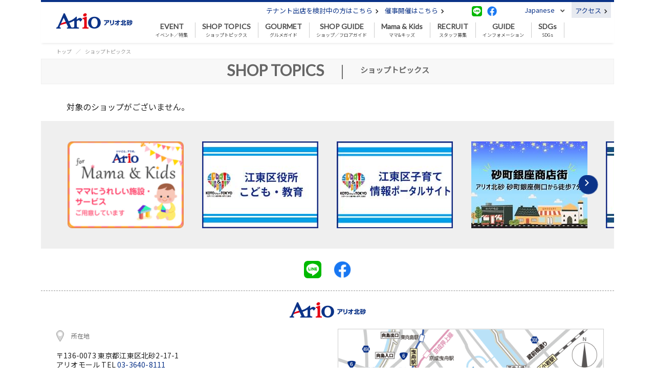

--- FILE ---
content_type: text/html; charset=UTF-8
request_url: https://kitasuna.ario.jp/shoptopic/1400003108/
body_size: 6036
content:
<!DOCTYPE html>
<html lang="ja">

<head>
    <meta charset="UTF-8">
    <meta name="viewport" content="width=device-width, shrink-to-fit=no">
    <!-- twitter用 -->
<meta name="twitter:card" content="summary_large_image">
<meta name="twitter:site" content="">
<meta name="twitter:title" content="">
<meta name="twitter:description" content="">
<meta name="twitter:image" content="">

<!-- Facebook用 -->
<meta property="fb:app_id" content="" />
<meta property="og:type" content="article" />
<meta property="og:title" content="">
<meta property="og:description" content="">
<meta property="og:url" content="">
<meta property="og:image" content="">
    <link rel="canonical" href="https://kitasuna.ario.jp/shoptopic/1400003108">
    <link rel="stylesheet" type="text/css" href="../../css/wpsite/bootstrap.min.css">
    <link rel="stylesheet" type="text/css" href="../../css/wpsite/bootstrap.offcanvas.min.css">
        <link rel="stylesheet" type="text/css" href="../../css/wpsite/ario/common_sp.css" media="(max-width:575px)">
    <link rel="stylesheet" type="text/css" href="../../css/wpsite/ario/common_pc.css" media="(min-width:576px)">
            
    <title>ショップトピック詳細</title>
    <meta name="Description" content="ショップトピックスのご紹介ページです。毎日が潤う都市型ショッピングセンター「アリオ北砂」 約100の専門店「アリオモール」とイトーヨーカドーから構成される江東区北砂の大型ショッピングセンターです。" />
    <!-- Google Tag Manager -->
    <script>(function(w,d,s,l,i){w[l]=w[l]||[];w[l].push({'gtm.start':
    new Date().getTime(),event:'gtm.js'});var f=d.getElementsByTagName(s)[0],
    j=d.createElement(s),dl=l!='dataLayer'?'&l='+l:'';j.async=true;j.src=
    'https://www.googletagmanager.com/gtm.js?id='+i+dl;f.parentNode.insertBefore(j,f);
    })(window,document,'script','dataLayer','GTM-MQQNJBF');</script>
    <!-- End Google Tag Manager -->

    <!-- Page Style-->
    <link rel="stylesheet" type="text/css" href="../../css/wpsite/ario/shoptopic_sp.css" media="(max-width:575px)">
<link rel="stylesheet" type="text/css" href="../../css/wpsite/ario/shoptopic_pc.css" media="(min-width:576px)">
    </head>

<body class="hold-transition">
    <div class="wrapper">
        
        <header>
    <div class="container">
        <div class="row">
            <div class="d-none d-sm-block col-sm-2 header-logo">
                <a href="https://kitasuna.ario.jp">
                    <img src="https://kitasuna.ario.jp/app/14/img/shop/shop_icon_file/ariologo_side_kitasuna.png" alt="アリオロゴ">
                </a>
            </div>
            <div class="col-sm-10 navigations">
                <div class="d-none d-sm-table header-links">
                                        <div class="header-event-link-tenant">
                        <a href="https://tenant.ario.jp/kukaku/shop/14/" target="_blank">テナント出店を検討中の方はこちら&nbsp;<img src="../../../img/pc/header/arrow_right.png" alt="催事・イベント開催への矢印"></a>
                    </div>
                                                            <div class="header-event-link">
                        <a href="https://space.ario.jp/space/shop/kitasuna/" target="_blank">催事開催はこちら&nbsp;<img src="../../../img/pc/header/arrow_right.png" alt="催事・イベント開催への矢印"></a>
                    </div>
                                        <div class="header-sns">
                                                <a href="https://line.me/R/ti/p/%40762lgfgh" target="_blank"><img src="../../../img/icon/line.png" alt="LINEのアイコン"></a>                                                <a href="https://www.facebook.com/official.ario.kitasuna/" target="_blank">
                            <img src="../../../img/icon/facebook.png" alt="Facebookのアイコン">
                        </a>
                                                                    </div>
                                        <div class="header-language">
                        <nav class="navbar navbar-expand">
                            <div class="collapse navbar-collapse" id="navbarLanguage">
                                <ul class="navbar-nav">
                                    <li class="nav-item dropdown">
                                    <a class="nav-link dropdown-toggle" href="https://kitasuna.ario.jp" id="navbarDropdownLanguage" role="button" data-toggle="dropdown" aria-haspopup="true" aria-expanded="false">
                                        Japanese
                                    </a>
                                    <div class="dropdown-menu" aria-labelledby="navbarDropdownLanguage">
                                        <a class="dropdown-item" href="https://kitasuna.ario.jp">Japanese</a>
                                        <div class="d-none d-sm-block dropdown-divider"></div>
                                        <a class="dropdown-item" href="https://kitasuna.ario.jp/lang/en">English</a>
                                        <div class="d-none d-sm-block dropdown-divider"></div>
                                                                                <a class="dropdown-item" href="https://kitasuna.ario.jp/lang/cn">中文簡体</a>
                                        <div class="d-none d-sm-block dropdown-divider"></div>
                                        <a class="dropdown-item" href="https://kitasuna.ario.jp/lang/tw">中文繁体</a>
                                        <div class="d-none d-sm-block dropdown-divider"></div>
                                                                                <a class="dropdown-item" href="https://kitasuna.ario.jp/lang/kr">한국어</a>
                                        <div class="d-none d-sm-block dropdown-divider"></div>
                                    </div>
                                    </li>
                                </ul>
                            </div>
                        </nav>
                    </div>
                                                            <div class="header-access">
                                                <span class="header-access-info-none">
                                                    <a href="https://kitasuna.ario.jp/information/access">アクセス&nbsp;<img src="../../../img/pc/header/arrow_right.png" alt="アクセスへの矢印"></a>
                        </span>
                                                                            
                    </div>
                                                        </div>
                <nav class="navbar navbar-expand-sm global-navigation">
                    <button class="navbar-toggler pull-left offcanvas-toggle navbar-toggler-close" type="button" data-toggle="offcanvas" data-target="#navbarGlobal" aria-controls="navbarGlobal" aria-expanded="false" aria-label="Toggle navigation">
                        <!-- <span class="navbar-toggler-icon"></span> -->
                    </button>
                    <a class="d-sm-none navbar-brand navbar-brand-center" href="https://kitasuna.ario.jp">
                        
                        <img src="https://kitasuna.ario.jp/app/14/img/shop/shop_icon_file/ariologo_side_kitasuna.png" alt="アリオロゴ">
                    </a>
                    <!-- <div class="collapse navbar-collapse" id="navbarGlobal"> -->
                    <div class="navbar-offcanvas navbar-offcanvas-fade navbar-offcanvas-touch" id="navbarGlobal">
                        <button class="navbar-toggler pull-left offcanvas-toggle navbar-toggler-open is-open" type="button" data-toggle="offcanvas" data-target="#navbarGlobal" aria-controls="navbarGlobal" aria-expanded="false" aria-label="Toggle navigation"></button>
                        <hr class="d-sm-none">
                                                <div class="d-sm-none language-sp dropdown-sp">
                            <input type="checkbox" id="language-select-input">
                            <label class="language-select-label" for="language-select-input"><p>Language</p></label>
                            <ul class="language-select-menu select-menu">
                                <li><a href="https://kitasuna.ario.jp">日本語</a></li>
                                                                <li><a href="https://kitasuna.ario.jp/lang/en">ENGLISH</a></li>
                                                                <li><a href="https://kitasuna.ario.jp/lang/cn">中文簡体</a></li>
                                <li><a href="https://kitasuna.ario.jp/lang/tw">中文繁体</a></li>
                                                                <li><a href="https://kitasuna.ario.jp/lang/kr">한국어</a></li>
                                                            </ul>
                        </div>
                                                                        <div class="d-sm-none store-list-sp dropdown-sp">
                            <input type="checkbox" id="store-select-input">
                            <label class="store-select-label" for="store-select-input"><p>店舗一覧</p></label>
                            <ul class="row store-select-menu select-menu">
                                <li class="float-left"><a href="https://sapporo.ario.jp/" target="_blank">アリオ札幌</a></li>
                                <li class="float-left"><a href="https://kawaguchi.ario.jp/" target="_blank">アリオ川口</a></li>
                                <li class="float-left"><a href="https://fukaya.ario.jp/" target="_blank">アリオ深谷</a></li>
                                <li class="float-left"><a href="https://washinomiya.ario.jp/" target="_blank">アリオ鷲宮</a></li>
                                <li class="float-left"><a href="https://ageo.ario.jp/" target="_blank">アリオ上尾</a></li>
                                <li class="float-left"><a href="https://soga.ario.jp/" target="_blank">アリオ蘇我</a></li>
                                <li class="float-left"><a href="https://ichihara.ario.jp/" target="_blank">アリオ市原</a></li>
                                <li class="float-left"><a href="https://sevenpark-kashiwa.ario.jp/" target="_blank">セブンパークアリオ柏</a></li>
                                <li class="float-left"><a href="https://kameari.ario.jp/" target="_blank">アリオ亀有</a></li>
                                <li class="float-left"><a href="https://kitasuna.ario.jp/" target="_blank">アリオ北砂</a></li>
                                <li class="float-left"><a href="https://nishiarai.ario.jp/" target="_blank">アリオ西新井</a></li>
                                <li class="float-left"><a href="https://kasai.ario.jp/" target="_blank">アリオ葛西</a></li>
                                <li class="float-left"><a href="https://hashimoto.ario.jp/" target="_blank">アリオ橋本</a></li>
                                <li class="float-left"><a href="https://ueda.ario.jp/" target="_blank">アリオ上田</a></li>
                                <li class="float-left"><a href="https://yao.ario.jp/" target="_blank">アリオ八尾</a></li>
                                <li class="float-left"><a href="https://otori.ario.jp/" target="_blank">アリオ鳳</a></li>
                                <li class="float-left"><a href="https://amami.sevenpark.jp/" target="_blank">セブンパーク天美</a></li>
                                <li class="float-left"><a href="https://kakogawa.ario.jp/" target="_blank">アリオ加古川</a></li>
                                <li class="float-left"><a href="https://kurashiki.ario.jp/" target="_blank">アリオ倉敷</a></li>
                                <li class="float-left"><a href="https://www.yorkpark.jp/" target="_blank">ヨークパーク</a></li>
                            </ul>
                        </div>
                                                                        <ul class="navbar-nav">
                                                        <li class="nav-item dropdown">
                                <a class="nav-link " href="https://kitasuna.ario.jp/event">
                                    <span class="d-none d-sm-block">EVENT</span>
                                    <p class="d-sm-none"><img class="menu_icon" srcset="../../../img/sp/header/icon_event.png 1x, ../../../img/sp/header/icon_event@2x.png 2x" alt="イベント／特集のアイコン"></p>
                                    イベント／特集
                                </a>
                            </li>
                                                                                    <li class="nav-item">
                                <a class="nav-link " href="https://kitasuna.ario.jp/shoptopic">
                                    <span class="d-none d-sm-block">SHOP TOPICS</span>
                                    <p class="d-sm-none"><img class="menu_icon" srcset="../../../img/sp/header/icon_shop_topics.png 1x, ../../../img/sp/header/icon_shop_topics@2x.png 2x" alt="ショップトピックスのアイコン"></p>
                                    ショップトピックス
                                </a>
                            </li>
                                                                                    <li class="nav-item">
                                <a class="nav-link " href="https://kitasuna.ario.jp/gourmet">
                                    <span class="d-none d-sm-block">GOURMET</span>
                                    <p class="d-sm-none"><img class="menu_icon" srcset="../../../img/sp/header/icon_gourmet.png 1x, ../../../img/sp/header/icon_gourmet@2x.png 2x" alt="グルメガイドのアイコン"></p>
                                    グルメガイド
                                </a>
                            </li>
                                                                                    <li class="nav-item">
                                <a class="nav-link " href="https://kitasuna.ario.jp/shop">
                                    <span class="d-none d-sm-block">SHOP GUIDE</span>
                                    <p class="d-sm-none"><img class="menu_icon" srcset="../../../img/sp/header/icon_shop_guide.png 1x, ../../../img/sp/header/icon_shop_guide@2x.png 2x" alt="ショップ／フロアガイドのアイコン"></p>
                                    ショップ／フロアガイド
                                </a>
                            </li>
                                                                                      
                                <li class="nav-item">
                                                                                                                        <a class="nav-link " href="https://kitasuna.ario.jp/mamakids" target="_blank">
                                                                                    <span class="d-none d-sm-block">Mama & Kids</span>
                                            <p class="d-sm-none">
                                                <img class="menu_icon" srcset="../../../img/sp/header/icon_mamaclub.png 1x, ../../../img/sp/header/icon_mamaclub.png 2x" alt="ママ&キッズのアイコン">
                                            </p>
                                            ママ&キッズ
                                        </a>
                                                                    </li>
                                                                                                                <li class="nav-item">
                                                                <a class="nav-link " href="https://kitasuna.ario.jp/recruit">
                                                                    <span class="d-none d-sm-block">RECRUIT</span>
                                    <p class="d-sm-none"><img class="menu_icon" srcset="../../../img/sp/header/icon_recruit.png 1x, ../../../img/sp/header/icon_recruit@2x.png 2x" alt="スタッフ募集のアイコン"></p>
                                    スタッフ募集
                                </a>
                            </li>
                                                                                    <li class="nav-item dropdown">
                                <a class="nav-link  dropdown-toggle bg-none" href="#" id="navbarDropdownGuide" role="button" data-toggle="dropdown" aria-haspopup="true" aria-expanded="false">
                                    <span class="d-none d-sm-block">GUIDE</span>
                                    <p class="d-sm-none"><img class="menu_icon" srcset="../../../img/sp/header/icon_guide.png 1x, ../../../img/sp/header/icon_guide@2x.png 2x" alt="インフォメーションのアイコン"></p>
                                    インフォメーション
                                </a>
                                <div class="dropdown-menu min_w_8" aria-labelledby="navbarDropdownGuide">
                                    <a class="dropdown-item" href="https://kitasuna.ario.jp/information/access">アクセス・営業時間</a>
                                    <div class="d-none d-sm-block dropdown-divider"></div>
                                    <a class="dropdown-item" href="https://kitasuna.ario.jp/information/service">サービス</a>
                                    <div class="d-none d-sm-block dropdown-divider"></div>
                                    <a class="dropdown-item" href="https://kitasuna.ario.jp/information/news">ニュース</a>
                                    <div class="d-none d-sm-block dropdown-divider"></div>
                                                                        <a class="dropdown-item" href="https://space.ario.jp/space/shop/kitasuna/" target="_blank">催事開催はこちら</a>
                                    <div class="d-none d-sm-block dropdown-divider"></div>
                                                                                                            <a class="dropdown-item" href="https://kitasuna.ario.jp/information/about">アリオについて</a>
                                                                        <div class="d-none d-sm-block dropdown-divider"></div>
                                </div>
                            </li>
                            
                            
                            
                            
                            
                            
                            
                                                        <li class="nav-item">
                                <a class="nav-link " href="/sdgs" target="_blank">
                                    <span class="d-none d-sm-block">SDGs</span>
                                    <p class="d-sm-none"><img class="menu_icon" srcset="../../../img/sp/header/icon_earth.png 1x, ../../../img/sp/header/icon_earth@2x.png 2x" alt="SDGsのアイコン"></p>
                                    SDGs
                                </a>
                            </li>
                            
                                                        <li class="d-sm-none nav-item nav-item-gray">
                                <a class="nav-link" href="https://tenant.ario.jp/kukaku/shop/14/" target="_blank">
                                    <p class="d-sm-none"><img class="menu_icon" srcset="../../../img/sp/header/icon_event_opening.png 1x, ../../../img/sp/header/icon_event_opening@2x.png 2x" alt="催事・イベント開催のアイコン"></p>
                                    テナント出店を検討中の方はこちら
                                </a>
                            </li>
                            
                                                        <li class="d-sm-none nav-item nav-item-gray">
                                <a class="nav-link" href="https://space.ario.jp/space/shop/kitasuna/" target="_blank">
                                    <p class="d-sm-none"><img class="menu_icon" srcset="../../../img/sp/header/icon_event_opening.png 1x, ../../../img/sp/header/icon_event_opening@2x.png 2x" alt="催事・イベント開催のアイコン"></p>
                                    催事開催はこちら
                                </a>
                            </li>
                                                                                                                            <li class="d-sm-none nav-item nav-item-gray">
                                        <a class="nav-link" href="http://www.shufoo.net/pntweb/shopDetail/108126/">
                                            <p class="d-sm-none"><img class="menu_icon" srcset="../../../img/sp/header/icon_ito_yokado_leaflet.png 1x, ../../../img/sp/header/icon_ito_yokado_leaflet@2x.png 2x" alt="イトーヨーカドーのチラシのアイコン"></p>
                                            イトーヨーカドーのチラシ
                                        </a>
                                    </li>
                                                                                    </ul>
                        <div class="d-sm-none navbar-sns">
                                                        <a href="https://line.me/R/ti/p/%40762lgfgh" target="_blank"><img src="../../../img/icon/line.png" alt="LINEのアイコン"></a>                            <a href="https://www.facebook.com/official.ario.kitasuna/" target="_blank"><img src="../../../img/icon/facebook.png" alt="Facebookのアイコン"></a>                                                    </div>
                    </div>
                </nav>
            </div>
        </div>
                                <nav class="d-sm-none navbar navbar-access-sp">
                <a class="header-access-sp one" href="https://kitasuna.ario.jp/information/access">
                    <div class="header-access-link-sp">アクセス</div>
                </a>
            </nav>
                        </div>
</header>



<div id="content">
    <div class="container breadcrumb-area">
        <nav aria-label="パンくずリスト">
            <ol class="breadcrumb">
                <li class="breadcrumb-item"><a href="https://kitasuna.ario.jp">トップ</a></li>
                <li class="breadcrumb-item"><a href="https://kitasuna.ario.jp/shoptopic">ショップトピックス</a></li>
                            </ol>
        </nav>
    </div>
    <div class="page-heading under-line">
        <div class="container">
            <p class="heading-text"><span class="en">SHOP TOPICS</span><span>|</span><span class="jp">ショップトピックス</span></p>
                    </div>
    </div>
        <div class="container event-detail-area slide-area">
        <p class="event-end">対象のショップがございません。</p>
    </div>
        </div>

    <!-- <div class="d-sm-none sns">
        <a href="#"><img src="../../img/icon/twitter.png" alt=""></a>
        <a href="#"><img src="../../img/icon/line.png" alt=""></a>
        <a href="#"><img src="../../img/icon/facebook.png" alt=""></a>
        <a href="#"><img src="../../img/icon/instagram.png" alt=""></a>
    </div> -->

    </div>


<footer>
        <div class="appeal-area">
        <div class="container clearfix">
            <ul class="appeal-list">
                                                <li><a href="https://kitasuna.ario.jp/mamakids/" target="_blank">
                                    <img class="d-none d-sm-block"
                        src="https://kitasuna.ario.jp/app/14/img/footeruponbanner/1400000230/footer_mamakids.png"
                        alt="ママキッズページアイコンの画像">
                    <img class="d-sm-none"
                        src="https://kitasuna.ario.jp/app/14/img/footeruponbanner/1400000230/footer_mamakids.png"
                        alt="ママキッズページアイコンの画像">
                    <span class="copyright"> </span>
                </a></li>
                                                <li><a href="https://www.city.koto.lg.jp/kodomo/index.html" target="_blank">
                                    <img class="d-none d-sm-block"
                        src="https://kitasuna.ario.jp/app/14/img/footeruponbanner/1400004549/img_3ngoyj7j916oc.jpg"
                        alt="こども・教育">
                    <img class="d-sm-none"
                        src="https://kitasuna.ario.jp/app/14/img/footeruponbanner/1400004549/img_3ngoyj7j916oc.jpg"
                        alt="こども・教育">
                    <span class="copyright"> </span>
                </a></li>
                                                <li><a href="https://koto-kosodate-portal.jp/" target="_blank">
                                    <img class="d-none d-sm-block"
                        src="https://kitasuna.ario.jp/app/14/img/footeruponbanner/1400004550/img_3ngoyppq7j0g0.jpg"
                        alt="江東子育て情報ポータルサイト">
                    <img class="d-sm-none"
                        src="https://kitasuna.ario.jp/app/14/img/footeruponbanner/1400004550/img_3ngoyppq7j0g0.jpg"
                        alt="江東子育て情報ポータルサイト">
                    <span class="copyright"> </span>
                </a></li>
                                                <li><a href="https://sunamachi-ginza.com/" target="_blank">
                                    <img class="d-none d-sm-block"
                        src="https://kitasuna.ario.jp/app/14/img/footeruponbanner/1400005659/img_3p5n1dcwbpesc.jpg"
                        alt="砂町銀座商店街">
                    <img class="d-sm-none"
                        src="https://kitasuna.ario.jp/app/14/img/footeruponbanner/1400005659/img_3p5n1dcwbpesc.jpg"
                        alt="砂町銀座商店街">
                    <span class="copyright"> </span>
                </a></li>
                                                <li><a href="https://www.tfd.metro.tokyo.lg.jp/fs/jyoutou/index.html" target="_blank">
                                    <img class="d-none d-sm-block"
                        src="https://kitasuna.ario.jp/app/14/img/footeruponbanner/1400004615/img_3nlmu67rx10kw.jpg"
                        alt="消防署画像">
                    <img class="d-sm-none"
                        src="https://kitasuna.ario.jp/app/14/img/footeruponbanner/1400004615/img_3nlmu67rx10kw.jpg"
                        alt="消防署画像">
                    <span class="copyright"> </span>
                </a></li>
                                                <li><a href="https://www.keishicho.metro.tokyo.lg.jp/about_mpd/shokai/ichiran/kankatsu/joto/index.html" target="_blank">
                                    <img class="d-none d-sm-block"
                        src="https://kitasuna.ario.jp/app/14/img/footeruponbanner/1400004832/img_3nwi2l4fxs00k.jpg"
                        alt="警察署画像">
                    <img class="d-sm-none"
                        src="https://kitasuna.ario.jp/app/14/img/footeruponbanner/1400004832/img_3nwi2l4fxs00k.jpg"
                        alt="警察署画像">
                    <span class="copyright"> </span>
                </a></li>
                            </ul>
                        <p class="button button-left"><img srcset="../../../img/sp/footer/arrow_left_blue.png 1x, ../../../img/sp/footer/arrow_left_blue@2x.png 2x" alt=""></p>
            <p class="button button-right"><img srcset="../../../img/sp/footer/arrow_right_blue.png 1x, ../../../img/sp/footer/arrow_right_blue@2x.png 2x" alt=""></p>
                    </div>
    </div>
        <div class="sns">
        <div class="container">
                        <a href="https://line.me/R/ti/p/%40762lgfgh" target="_blank"><img src="../../../img/icon/line.png" alt="LINEのアイコン"></a>            <a href="https://www.facebook.com/official.ario.kitasuna/" target="_blank"><img src="../../../img/icon/facebook.png" alt="Facebookのアイコン"></a>                    </div>
    </div>
    <div class="access-map">
        <div class="container">
            <div class="footer-logo">
                <img src="https://kitasuna.ario.jp/app/14/img/shop/shop_icon_file/ariologo_side_kitasuna.png" alt="アリオロゴ">
            </div>
            <div class="row">
                <div class="col-sm-6 d-none d-sm-block access">
                    <ul>
                        <li>
                            <p class="access-map-icon"><img src="../../../img/pc/footer/icon_address.png" alt=""></p>
                            <p class="access-map-head">所在地</p>
                            <p class="access-map-detail">
                                                                    〒136-0073 東京都江東区北砂2-17-1<br>
                                    アリオモール TEL <a href="tel:03-3640-8111">03-3640-8111</a>
                                                                            <br>
                                        イトーヨーカドー北砂店 TEL
                                                                                                                                                        <a href="tel:03-3640-7111">03-3640-7111</a>
                                                                                                </p>
                        </li>
                        <li>
                            <p class="access-map-icon"><img src="../../../img/pc/footer/icon_train.png" alt=""></p>
                            <p class="access-map-head">交通アクセス</p>
                                                        <p class="access-map-detail">
    <dl class="footer_transport">
        <dd>電車：都営新宿線　西大島駅　徒歩9分</dd>
        <dd>バス：都営バス　北砂3丁目バス停下車　徒歩3分</dd>
    </dl>
</p>
                                                    </li>
                        <li class="footer_open_hours_area" id="footer-opningtime">
                            <p class="access-map-icon"><img src="../../../img/pc/footer/icon_clock.png" alt=""></p>
                            <p class="access-map-head">営業時間</p>
                            <p>イトーヨーカドー</p><p>・1F……………………………………10:00～22:00</p><p>・2F / 3F ………………………………10:00～21:00</p><p>※イトーヨーカドーの営業時間についての詳細は</p><p><a href="https://stores.itoyokado.co.jp/246" target="_blank" style="background-color: rgb(255, 255, 255);">イトーヨーカドーアリオ北砂店</a>のHPをご覧ください。</p><p><br></p><p>----------------------------------------------------------------------</p><p>アリオモール………………………………10:00～21:00</p><p>小名木川ダイニング（フードコート）…10:00～22:00</p><p>小名木川テーブル（フードホール）……10:00～22:00</p><p>※一部店舗は営業時間が異なります。</p><p>レストラン街………………………………11:00～22:00</p><p>スポーツクラブ ルネサンス …………… 10:00～23:00</p><p>(土日祝の営業時間は異なります。</p><p>※毎週木曜日は休館となります。)</p><p><br></p><p>※一部店舗は営業時間が異なります。</p><p><br></p>
                        </li>
                                                <li>
                            <p class="access-map-icon"><img src="../../../img/pc/footer/icon_calendar.png" alt=""></p>
                            <p class="access-map-head">営業日</p>
                                                        <p class="access-map-detail">
    <span class="text-large">年中無休</span><br>
    ※一部店舗は異なります。
</p>
                                                    </li>
                                                <li>
                            <p class="access-map-detail">
                                <a href="https://kitasuna.ario.jp/information/access">その他詳しい情報はコチラ&nbsp;<img src="../../../img/pc/footer/bracket_right.png" alt="アクセスへの矢印"></a>
                            </p>
                        </li>
                    </ul>
                </div>
                <div class="col-sm-6 d-none d-sm-block map">
                    <img class="img-map" src="https://kitasuna.ario.jp/app/14/img/shop/map_image_file/ario_kitasuna_0.gif" alt=""><br>
                    <a href="https://www.google.co.jp/maps/dir//%E6%97%A5%E6%9C%AC,+%E3%80%92136-0073+%E6%9D%B1%E4%BA%AC%E9%83%BD%E6%B1%9F%E6%9D%B1%E5%8C%BA%E5%8C%97%E7%A0%82%EF%BC%92%E2%88%92%EF%BC%91%EF%BC%97%E2%88%92%EF%BC%91+%E3%82%A2%E3%83%AA%E3%82%AA%E5%8C%97%E7%A0%82/@35.6820924,139.8261867,17z/data=!3m1!5s0x601888efd8e14225:0xa230d50ae8b6af80!4m12!1m3!3m2!1s0x601888efd9076f45:0x1e3979afa5a0ed9d!2z44Ki44Oq44Kq5YyX56CC!4m7!1m0!1m5!1m1!1s0x601888efd9076f45:0x1e3979afa5a0ed9d!2m2!1d139.825779!2d35.682502" target="_blank">Google Mapで地図を見る&nbsp;<img src="../../../img/pc/footer/link_new_window.png" alt=""></a>
                </div>
            </div>
        </div>
    </div>
    <div class="footer-menu">
        <div class="container">
            <div class="row bottom-menu">
                                <div class="col-12 col-sm-7 row store-link">
                    <div class="col-6 col-sm-6 p-0 row">
                        <ul class="col-12 col-sm-6">
                            <li><a href="https://soga.ario.jp/" target="_blank">アリオ蘇我</a></li>
                            <li><a href="https://sapporo.ario.jp/" target="_blank">アリオ札幌</a></li>
                            <li><a href="https://kawaguchi.ario.jp/" target="_blank">アリオ川口</a></li>
                            <li><a href="https://kameari.ario.jp/" target="_blank">アリオ亀有</a></li>
                            <li><a href="https://yao.ario.jp/" target="_blank">アリオ八尾</a></li>
                        </ul>
                        <ul class="col-12 col-sm-6">
                            <li><a href="https://ueda.ario.jp/" target="_blank">アリオ上田</a></li>
                            <li><a href="https://kurashiki.ario.jp/" target="_blank">アリオ倉敷</a></li>
                            <li><a href="https://washinomiya.ario.jp/" target="_blank">アリオ鷲宮</a></li>
                            <li><a href="https://ageo.ario.jp/" target="_blank">アリオ上尾</a></li>
                        </ul>
                    </div>
                    <div class="col-6 col-sm-6 p-0 row">
                        <ul class="col-12 col-sm-6">
                            <li><a href="https://nishiarai.ario.jp/" target="_blank">アリオ西新井</a></li>
                            <li><a href="https://otori.ario.jp/" target="_blank">アリオ鳳</a></li>
                            <li><a href="https://kitasuna.ario.jp/" target="_blank">アリオ北砂</a></li>
                            <li><a href="https://hashimoto.ario.jp/" target="_blank">アリオ橋本</a></li>
                            <li><a href="https://fukaya.ario.jp/" target="_blank">アリオ深谷</a></li>
                        </ul>
                        <ul class="col-12 col-sm-6">
                            <li><a href="https://ichihara.ario.jp/" target="_blank">アリオ市原</a></li>
                            <li><a href="https://sevenpark-kashiwa.ario.jp/" target="_blank">セブンパークアリオ柏</a></li>
                            <li><a href="https://kasai.ario.jp/" target="_blank">アリオ葛西</a></li>
                            <li><a href="https://kakogawa.ario.jp/" target="_blank">アリオ加古川</a></li>
                            <li><a href="https://amami.sevenpark.jp/" target="_blank">セブンパーク天美</a></li>
                            <li></li>
                            <li></li>
                        </ul>
                    </div>
                </div>
                                <div class="col-12 col-sm-5 row footer-link">
                    <ul class="col-6 col-sm-6">
                                                    <li><a href="https://www.itoyokado.co.jp/corporate/" target="_blank">会社概要</a></li>
                                                <li><a href="https://kitasuna.ario.jp/privacypolicy">プライバシーポリシー</a></li>
                        <li><a href="https://kitasuna.ario.jp/privacy">ご利用に際して</a></li>
                        <li><a href="https://kitasuna.ario.jp/contact">お問い合わせ</a></li>
                    </ul>
                    <ul class="col-6 col-sm-6">
                                                <li><a href="https://kitasuna.ario.jp/link">リンク</a></li>
                                                <li><a href="https://kitasuna.ario.jp/sitemap">サイトマップ</a></li>
                                                <li><a href="https://kitasuna.ario.jp/information/about">アリオについて</a></li>
                                            </ul>
                </div>
            </div>
                        <div class="footer-copyright"> © SENMONTENKAI. All rights reserved.</div>
                    </div>
    </div>
</footer>
<div class="scroll-top"></div>
    </div><!-- ./wrapper -->

    
    <!-- REQUIRED JS SCRIPTS -->
<script src="../../js/wpsite/jquery-3.5.1.min.js"></script>
<script src="../../js/wpsite/bootstrap.min.js"></script>
<script src="../../js/wpsite/bootstrap.offcanvas.min.js"></script>
<script src="../../js/wpsite/ofi.min.js"></script>
<script src="../../js/wpsite/common.js"></script>
<script src="../../js/wpsite/shoptopic.js"></script>
<script src="../../js/wpsite/detail_slide_event_news_shoptopics.js"></script>
<script type="text/javascript"></script>
</body>
</html>


--- FILE ---
content_type: text/css
request_url: https://kitasuna.ario.jp/css/wpsite/ario/shoptopic_pc.css
body_size: 1959
content:
#content {
  padding-bottom: 0;
}

#content .topics-list-area {
  padding-bottom: 100px;
}

#content .topics-list-area nav.nav-topics-select {
  padding: 0;
}

#content .topics-list-area ul.topics-select {
  width: 100%;
  margin-bottom: 42px;
  border-radius: 8px;
  border: solid 1px #707070;
}

#content .topics-list-area ul.topics-select li[class*="col-sm-"] {
  width: 20%;
  height: 44px;
  padding: 14px 0 0;
  font-size: 14px;
  font-weight: normal;
  font-stretch: normal;
  font-style: normal;
  line-height: 1.21;
  letter-spacing: 0.19px;
  text-align: center;
  color: #0b3388;
  cursor: pointer;
  border-right: solid 1px #707070;
}

#content .topics-list-area ul.topics-select li[class*="col-sm-"]:last-child {
  border-right: none;
}

#content .topics-list-area ul.topics-select li[class*="col-sm-"].active {
  border-bottom: solid 4px #0b3388;
}

#content .topics-list-area ul.topics-select li[class*="col-sm-"]:first-child.active {
  border-bottom-left-radius: 4px;
}

#content .topics-list-area ul.topics-select li[class*="col-sm-"]:last-child.active {
  border-bottom-right-radius: 4px;
}

#content .topics-list-area ul.topics-select-list {
  margin-bottom: 20px;
  padding-top: 23px;
  border-top: solid 2px #0b3388;
}

#content .topics-list-area ul.topics-select-list .tenant-name {
  margin: 0 12px 6px;
  font-size: 16px;
  font-weight: bold;
  font-stretch: normal;
  font-style: normal;
  line-height: 1.19;
  letter-spacing: 0.22px;
  text-align: left;
}

#content .page-heading {
  position: relative;
}

#content .page-heading .date {
  height: 16px;
  margin: 0;
  position: absolute;
  top: 5px;
  right: 50px;
  font-size: 15px;
  font-weight: normal;
  font-stretch: normal;
  font-style: normal;
  line-height: 2.13;
  letter-spacing: 0.75px;
  text-align: right;
  color: #4a4a4a;
}

#content .topics-detail-area {
  padding-bottom: 95px;
}

#content .topics-detail-area [class^="col-"] {
  padding: 0;
}

#content .topics-detail-area .clearfix {
  margin-bottom: 0;
}

#content .topics-detail-area .titles {
  width: 490px;
  margin-bottom: 11px;
}

#content .topics-detail-area .titles .title {
  margin-bottom: 10px;
  font-size: 22px;
  font-weight: bold;
  font-stretch: normal;
  font-style: normal;
  line-height: 1.36;
  letter-spacing: 0.3px;
  text-align: left;
}

#content .topics-detail-area .titles .date {
  font-size: 16px;
  font-weight: normal;
  font-stretch: normal;
  font-style: normal;
  line-height: 1.36;
  letter-spacing: 0.22px;
  text-align: left;
}

#content .topics-detail-area .detail-slide {
  width: 492px;
  margin-left: 38px;
}

#content .topics-detail-area .detail-slide img {
  outline: solid 1px #cccccc;
}

#content .topics-detail-area .detail-slide .sign {
  z-index: 100;
  right: -10px;
}

#content .topics-detail-area .detail-slide .slide-main {
  margin: 0;
  padding: 0;
  position: relative;
}

#content .topics-detail-area .detail-slide .slide-main img {
  width: 490px;
  height: 367px;
  object-fit: contain;
  font-family: 'object-fit: contain;';
  /*for IE*/
  position: absolute;
  top: 0;
  left: 0;
}

#content .topics-detail-area .detail-slide ul.slide-thumbnail {
  width: 492px;
  margin: 0 0 10px;
  padding: 0;
}

#content .topics-detail-area .detail-slide li {
  padding: 0 5px;
}

#content .topics-detail-area .detail-slide li:first-child {
  padding-left: 0;
}

#content .topics-detail-area .detail-slide li:last-child {
  padding-right: 0;
}

#content .topics-detail-area .detail-slide li img {
  width: 115px;
  height: 87px;
  object-fit: contain;
  font-family: 'object-fit: contain;';
  /*for IE*/
  opacity: 0.5;
  cursor: pointer;
}

#content .topics-detail-area .detail-slide li.active img {
  opacity: 1;
  cursor: auto;
  outline: solid 2px #0b3388;
}

#content .topics-detail-area .detail-slide .copyright {
  width: 490px;
  margin-bottom: 20px;
  font-size: 11px;
  font-weight: normal;
  font-stretch: normal;
  font-style: normal;
  line-height: 1.18;
  letter-spacing: 0.15px;
  text-align: right;
  vertical-align: top;
}

#content .topics-detail-area .sns-like {
  margin: 0 0 53px;
  padding: 0;
}

#content .topics-detail-area .sns-like li {
  display: inline-block;
  margin-right: 30px;
  position: relative;
  margin-bottom: 10px;
}

#content .topics-detail-area .sns-like li div {
  position: absolute;
  bottom: 0;
  left: 0;
}

#content .topics-detail-area .shop-info {
  width: 490px;
  margin-bottom: 41px;
}

#content .topics-detail-area .shop-info .shop-logo {
  margin-right: 32px;
}

#content .topics-detail-area .shop-info .shop-logo img {
  width: auto;
  height: auto;
  max-width: 120px;
  max-height: 90px;
  object-fit: contain;
  font-family: 'object-fit: contain;';
  /*for IE*/
  outline: solid 1px #cccccc;
}

#content .topics-detail-area .shop-info .categories p {
  margin: 0;
}

#content .topics-detail-area .shop-info .categories .category {
  margin-bottom: 6px;
  font-size: 14px;
  font-weight: normal;
  font-stretch: normal;
  font-style: normal;
  line-height: 1.21;
  letter-spacing: 0.19px;
  text-align: left;
}

#content .topics-detail-area .shop-info .categories .shop-name {
  font-size: 22px;
  font-weight: bold;
  font-stretch: normal;
  font-style: normal;
  line-height: 1.18;
  letter-spacing: 0.3px;
  text-align: left;
}

#content .topics-detail-area .text {
  margin-bottom: 50px;
  font-size: 16px;
  font-weight: normal;
  font-stretch: normal;
  font-style: normal;
  /*line-height: 2;*/
  line-height: 150%;
  letter-spacing: normal;
  text-align: left;
  color: #4a4a4a;
}

#content .topics-detail-area .shop-sale-info {
  margin-bottom: 40px;
}

#content .topics-detail-area .shop-sale-info .title {
  margin-bottom: 18px;
  font-size: 22px;
  font-weight: bold;
  font-stretch: normal;
  font-style: normal;
  line-height: 1.18;
  letter-spacing: 0.3px;
  text-align: left;
}

#content .topics-detail-area .shop-sale-info .sale-info {
  display: table;
  table-layout: auto;
  width: 100%;
  margin-top: 10px;
  min-height: 64px;
  border: solid 2px #0b3388;
  background: #fff0f2;
}

#content .topics-detail-area .shop-sale-info .sale-info .happy-day {
  display: table-cell;
  width: 224px;
  height: 100%;
  position: relative;
  background: #e10b7b;
  float: none !important;
  vertical-align: middle;
}

#content .topics-detail-area .shop-sale-info .sale-info .happy-day img {
  height: auto;
  margin: auto;
  padding: 0;
  position: absolute;
  transform: translateY(-50%) translateX(-50%);
  /* top: 50%; */
  left: 50%;
}

#content .topics-detail-area .shop-sale-info .sale-info .shop-sale {
  display: table-cell;
  height: 100%;
  position: relative;
}

#content .topics-detail-area .shop-sale-info .sale-info .shop-sale .pos {
  width: 100%;
  height: auto;
  padding: 20px;
  position: relative;
  transform: translateX(-50%);
  top: 0;
  left: 50%;
  text-align: center;
}

#content .topics-detail-area .shop-sale-info .sale-info .shop-sale span {
  font-size: 16px;
  font-weight: normal;
  font-stretch: normal;
  font-style: normal;
  letter-spacing: 1.6px;
  text-align: center;
  vertical-align: middle;
}

#content .topics-detail-area .shop-sale-info .sale-info .shop-sale span.discount {
  margin: 0 10px;
  font-size: 20px;
  font-weight: bold;
  letter-spacing: 2px;
  color: #ff0000;
}

#content .topics-detail-area a.link-shop-detail {
  display: block;
  width: 490px;
  height: 50px;
  margin: 0 auto;
  padding-top: 15px;
  font-size: 15px;
  font-weight: bold;
  font-stretch: normal;
  font-style: normal;
  line-height: 1.2;
  letter-spacing: 0.2px;
  text-align: center;
  color: #ffffff;
  border-radius: 8px;
  background: #0b3388 url(../../../img/pc/common/arrow_right_red.png) no-repeat center right 15px;
}

#content hr.event-separate-line {
  width: 100%;
  margin: 0;
  padding: 0;
  border-top: solid 1px #cccccc;
}

#content .event-list-area {
  padding: 29px 0 50px;
  background: #f8f8f8;
}

#content .event-list-area .shop-topics-area,
#content .event-list-area .connect-event-area {
  padding-bottom: 30px;
}

#content .event-list-area .shop-topics-area .heading,
#content .event-list-area .connect-event-area .heading {
  margin-bottom: 23px;
  padding-bottom: 20px;
  position: relative;
  font-size: 22px;
  font-weight: bold;
  font-stretch: normal;
  font-style: normal;
  line-height: 1.18;
  letter-spacing: 0.3px;
  text-align: left;
  border-bottom: solid 2px #0b3388;
}

.fb_iframe_widget > span{
  height: 20px !important;
}

#content .recommended-topics-list-area {
  padding-bottom: 10px;
}

.recommended-topics-list {
  font-size: 20px;
  font-weight: bold;
  font-stretch: normal;
  font-style: normal;
  letter-spacing: normal;
  margin-bottom: 10px;
}

#content .recommended-topics-list-area nav.nav-topics-select {
  padding: 0;
}

#content .recommended-topics-list-area ul.topics-select {
  width: 100%;
  margin-bottom: 42px;
  border-radius: 8px;
  border: solid 1px #707070;
}

#content .recommended-topics-list-area ul.topics-select li[class*="col-sm-"] {
  width: 20%;
  height: 44px;
  padding: 14px 0 0;
  font-size: 14px;
  font-weight: normal;
  font-stretch: normal;
  font-style: normal;
  line-height: 1.21;
  letter-spacing: 0.19px;
  text-align: center;
  color: #0b3388;
  cursor: pointer;
  border-right: solid 1px #707070;
}

#content .recommended-topics-list-area ul.topics-select li[class*="col-sm-"]:last-child {
  border-right: none;
}

#content .recommended-topics-list-area ul.topics-select li[class*="col-sm-"].active {
  border-bottom: solid 4px #0b3388;
}

#content .recommended-topics-list-area ul.topics-select li[class*="col-sm-"]:first-child.active {
  border-bottom-left-radius: 4px;
}

#content .recommended-topics-list-area ul.topics-select li[class*="col-sm-"]:last-child.active {
  border-bottom-right-radius: 4px;
}

#content .recommended-topics-list-area ul.recommended-topics-select-list {
  margin-bottom: 20px;
  padding-top: 23px;
  border-top: solid 2px #0b3388;
}

#content .recommended-topics-list-area ul.recommended-topics-select-list .tenant-name {
  margin: 0 12px 6px;
  font-size: 16px;
  font-weight: bold;
  font-stretch: normal;
  font-style: normal;
  line-height: 1.19;
  letter-spacing: 0.22px;
  text-align: left;
}

#content ul.common-list-3 li:last-child, #content ul.common-list-3 li:nth-of-type(4n) {
  border-right: dashed 1px #cccccc;
}

img[src*="https://s.w.org/images/core/emoji"] {
    height: 1em;
    width: 1em;
}

